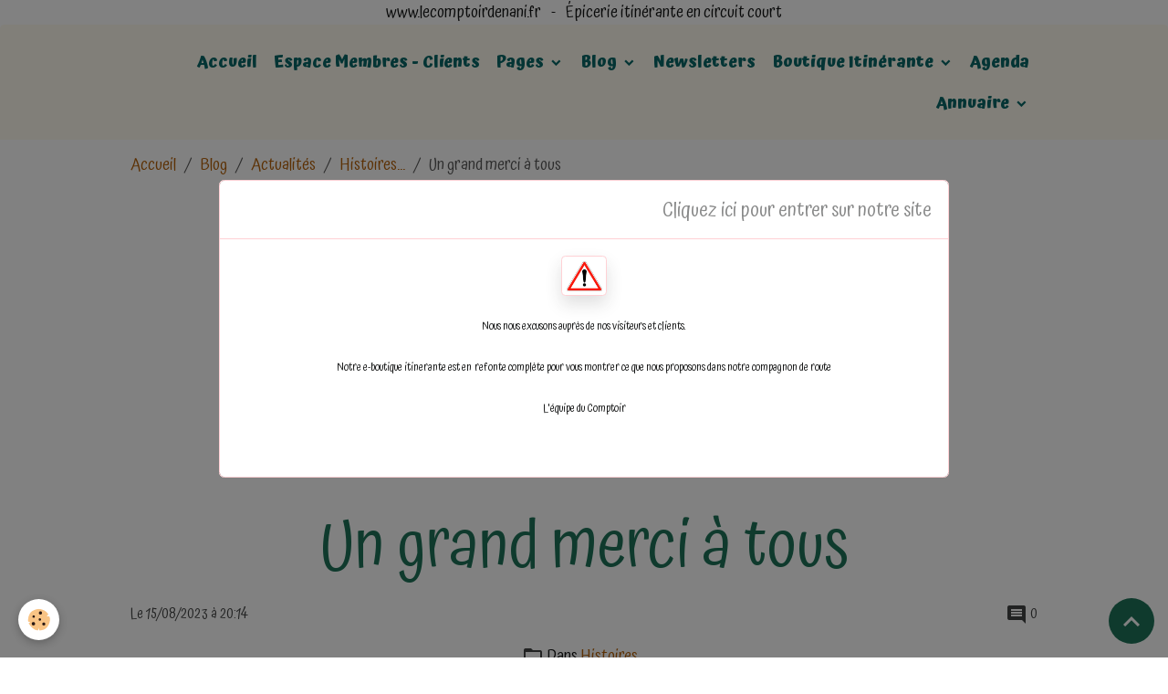

--- FILE ---
content_type: text/html; charset=UTF-8
request_url: https://www.lecomptoirdenani.fr/blog/actualites/un-grand-merci-a-tous.html
body_size: 118401
content:

<!DOCTYPE html>
<html lang="fr">
    <head>
        <title>Merci pour vos encouragements et notre engagement</title>
        <meta name="theme-color" content="rgb(255, 251, 238)">
        <meta name="msapplication-navbutton-color" content="rgb(255, 251, 238)">
        <!-- METATAGS -->
        <!-- rebirth / basic -->
<!--[if IE]>
<meta http-equiv="X-UA-Compatible" content="IE=edge">
<![endif]-->
<meta charset="utf-8">
<meta name="viewport" content="width=device-width, initial-scale=1, shrink-to-fit=no">
    <link href="//www.lecomptoirdenani.fr/themes/designlines/blogpost/histoires/un-grand-merci-a-tous.css?v=1692123829" rel="stylesheet">
    <meta property="og:title" content="Merci pour vos encouragements et notre engagement">
    <meta property="og:url" content="https://www.lecomptoirdenani.fr/blog/actualites/histoires/un-grand-merci-a-tous.html">
    <meta property="og:type" content="website">
    <meta name="description" content="Un très grand MERCI à tous  de la part du Le Comptoir de Nani
pour nous avoir accueilli aux portesde vos maisons">
    <meta property="og:description" content="Un très grand MERCI à tous  de la part du Le Comptoir de Nani
pour nous avoir accueilli aux portesde vos maisons">
    <link rel="image_src" href="https://www.lecomptoirdenani.fr/medias/images/merci-jpg.jpg">
    <meta property="og:image" content="https://www.lecomptoirdenani.fr/medias/images/merci-jpg.jpg">
    <link rel="canonical" href="https://www.lecomptoirdenani.fr/blog/actualites/un-grand-merci-a-tous.html">
<meta name="generator" content="e-monsite (e-monsite.com)">

    <link rel="icon" href="https://www.lecomptoirdenani.fr/medias/site/favicon/projet4.png">
    <link rel="apple-touch-icon" sizes="114x114" href="https://www.lecomptoirdenani.fr/medias/site/mobilefavicon/projet4.png?fx=c_114_114">
    <link rel="apple-touch-icon" sizes="72x72" href="https://www.lecomptoirdenani.fr/medias/site/mobilefavicon/projet4.png?fx=c_72_72">
    <link rel="apple-touch-icon" href="https://www.lecomptoirdenani.fr/medias/site/mobilefavicon/projet4.png?fx=c_57_57">
    <link rel="apple-touch-icon-precomposed" href="https://www.lecomptoirdenani.fr/medias/site/mobilefavicon/projet4.png?fx=c_57_57">

<link href="https://fonts.googleapis.com/css?family=Special%20Elite:300,400,700%7CAtma:300,400,700%7CAmiko:300,400,700&amp;display=swap" rel="stylesheet">

    
    <link rel="preconnect" href="https://fonts.googleapis.com">
    <link rel="preconnect" href="https://fonts.gstatic.com" crossorigin="anonymous">
    <link href="https://fonts.googleapis.com/css?family=Amiko:300,300italic,400,400italic,700,700italic&display=swap" rel="stylesheet">

    <link href="//www.lecomptoirdenani.fr/themes/combined.css?v=6_1642769533_182" rel="stylesheet">


<link rel="preload" href="//www.lecomptoirdenani.fr/medias/static/themes/bootstrap_v4/js/jquery-3.6.3.min.js?v=26012023" as="script">
<script src="//www.lecomptoirdenani.fr/medias/static/themes/bootstrap_v4/js/jquery-3.6.3.min.js?v=26012023"></script>
<link rel="preload" href="//www.lecomptoirdenani.fr/medias/static/themes/bootstrap_v4/js/popper.min.js?v=31012023" as="script">
<script src="//www.lecomptoirdenani.fr/medias/static/themes/bootstrap_v4/js/popper.min.js?v=31012023"></script>
<link rel="preload" href="//www.lecomptoirdenani.fr/medias/static/themes/bootstrap_v4/js/bootstrap.min.js?v=31012023" as="script">
<script src="//www.lecomptoirdenani.fr/medias/static/themes/bootstrap_v4/js/bootstrap.min.js?v=31012023"></script>
    <script src="//www.lecomptoirdenani.fr/themes/combined.js?v=6_1642769533_182&lang=fr"></script>
<script type="application/ld+json">
    {
        "@context" : "https://schema.org/",
        "@type" : "WebSite",
        "name" : "Le Comptoir de Nani",
        "url" : "https://www.lecomptoirdenani.fr/"
    }
</script>

<!-- Google tag (gtag.js) -->
<script async src="https://www.googletagmanager.com/gtag/js?id=G-Z9146TZFXC"></script>
<script>
  window.dataLayer = window.dataLayer || [];
  function gtag(){dataLayer.push(arguments);}
  gtag('js', new Date());

  gtag('config', 'G-Z9146TZFXC');
</script>

<meta name="p:domain_verify" content="00cc6e24842e1e0cf0d35c50663d3081"/></script>
<script async src="https://pagead2.googlesyndication.com/pagead/js/adsbygoogle.js?client=ca-pub-3408143884542348"
     crossorigin="anonymous"></script>



        <!-- //METATAGS -->
            <script src="//www.lecomptoirdenani.fr/medias/static/js/rgpd-cookies/jquery.rgpd-cookies.js?v=727"></script>
    <script>
                                    $(document).ready(function() {
            $.RGPDCookies({
                theme: 'bootstrap_v4',
                site: 'www.lecomptoirdenani.fr',
                privacy_policy_link: '/about/privacypolicy/',
                cookies: [{"id":null,"favicon_url":"https:\/\/ssl.gstatic.com\/analytics\/20210414-01\/app\/static\/analytics_standard_icon.png","enabled":true,"model":"google_analytics","title":"Google Analytics","short_description":"Permet d'analyser les statistiques de consultation de notre site","long_description":"Indispensable pour piloter notre site internet, il permet de mesurer des indicateurs comme l\u2019affluence, les produits les plus consult\u00e9s, ou encore la r\u00e9partition g\u00e9ographique des visiteurs.","privacy_policy_url":"https:\/\/support.google.com\/analytics\/answer\/6004245?hl=fr","slug":"google-analytics"},{"id":null,"favicon_url":"","enabled":true,"model":"addthis","title":"AddThis","short_description":"Partage social","long_description":"Nous utilisons cet outil afin de vous proposer des liens de partage vers des plateformes tiers comme Twitter, Facebook, etc.","privacy_policy_url":"https:\/\/www.oracle.com\/legal\/privacy\/addthis-privacy-policy.html","slug":"addthis"}],
                modal_title: 'Gestion\u0020des\u0020cookies',
                modal_description: 'd\u00E9pose\u0020des\u0020cookies\u0020pour\u0020am\u00E9liorer\u0020votre\u0020exp\u00E9rience\u0020de\u0020navigation,\nmesurer\u0020l\u0027audience\u0020du\u0020site\u0020internet,\u0020afficher\u0020des\u0020publicit\u00E9s\u0020personnalis\u00E9es,\nr\u00E9aliser\u0020des\u0020campagnes\u0020cibl\u00E9es\u0020et\u0020personnaliser\u0020l\u0027interface\u0020du\u0020site.',
                privacy_policy_label: 'Consulter\u0020la\u0020politique\u0020de\u0020confidentialit\u00E9',
                check_all_label: 'Tout\u0020cocher',
                refuse_button: 'Refuser',
                settings_button: 'Param\u00E9trer',
                accept_button: 'Accepter',
                callback: function() {
                    // website google analytics case (with gtag), consent "on the fly"
                    if ('gtag' in window && typeof window.gtag === 'function') {
                        if (window.jsCookie.get('rgpd-cookie-google-analytics') === undefined
                            || window.jsCookie.get('rgpd-cookie-google-analytics') === '0') {
                            gtag('consent', 'update', {
                                'ad_storage': 'denied',
                                'analytics_storage': 'denied'
                            });
                        } else {
                            gtag('consent', 'update', {
                                'ad_storage': 'granted',
                                'analytics_storage': 'granted'
                            });
                        }
                    }
                }
            });
        });
    </script>
        <script async src="https://www.googletagmanager.com/gtag/js?id=G-4VN4372P6E"></script>
<script>
    window.dataLayer = window.dataLayer || [];
    function gtag(){dataLayer.push(arguments);}
    
    gtag('consent', 'default', {
        'ad_storage': 'denied',
        'analytics_storage': 'denied'
    });
    
    gtag('js', new Date());
    gtag('config', 'G-4VN4372P6E');
</script>

        
    <!-- Global site tag (gtag.js) -->
        <script async src="https://www.googletagmanager.com/gtag/js?id=G-Z9146TZFXC"></script>
        <script>
        window.dataLayer = window.dataLayer || [];
        function gtag(){dataLayer.push(arguments);}

gtag('consent', 'default', {
            'ad_storage': 'denied',
            'analytics_storage': 'denied'
        });
        gtag('set', 'allow_ad_personalization_signals', false);
                gtag('js', new Date());
        gtag('config', 'G-Z9146TZFXC');
    </script>
                <script src="//www.lecomptoirdenani.fr/medias/static/themes/ems_framework/js/masonry.pkgd.min.js"></script>
        <script src="//www.lecomptoirdenani.fr/medias/static/themes/ems_framework/js/imagesloaded.pkgd.min.js"></script>
                            </head>
    <body id="blog_run_actualites_un-grand-merci-a-tous" data-template="default">
        

                <!-- CUSTOMIZE AREA -->
        <div id="top-site" class="sticky-top">
            <p style="text-align: center;">www.lecomptoirdenani.fr&nbsp; &nbsp;-&nbsp; &nbsp;&Eacute;picerie itin&eacute;rante en circuit court</p>

        </div>
                <!-- BRAND TOP -->
        
        <!-- NAVBAR -->
                                                                                                                                                                <nav class="navbar navbar-expand-lg position-sticky radius-top" id="navbar" data-animation="sliding" data-shrink="150">
                        <div class="container">
                                                                    <a aria-label="brand" class="navbar-brand d-inline-flex align-items-center" href="https://www.lecomptoirdenani.fr/">
                                                                        <span class="brand-titles d-lg-flex flex-column align-items-start">
                            <span class="brand-title d-none">Le Comptoir de Nani</span>
                                                        <span class="brand-subtitle d-none">Selectionneur de Saveurs Locales</span>
                                                    </span>
                                            </a>
                                                    <button id="buttonBurgerMenu" title="BurgerMenu" class="navbar-toggler collapsed" type="button" data-toggle="collapse" data-target="#menu">
                    <span></span>
                    <span></span>
                    <span></span>
                    <span></span>
                </button>
                <div class="collapse navbar-collapse flex-lg-grow-0 ml-lg-auto" id="menu">
                                                                                                                <ul class="navbar-nav navbar-menu nav-all nav-all-right">
                                                                                                                                                                                            <li class="nav-item" data-index="1">
                            <a class="nav-link" href="https://www.lecomptoirdenani.fr/">
                                                                Accueil
                            </a>
                                                                                </li>
                                                                                                                                                                                            <li class="nav-item" data-index="2">
                            <a class="nav-link" href="https://www.lecomptoirdenani.fr/pages/espace-membres-clients.html">
                                                                Espace Membres - Clients
                            </a>
                                                                                </li>
                                                                                                                                                                                                                                                                            <li class="nav-item dropdown" data-index="3">
                            <a class="nav-link dropdown-toggle" href="https://www.lecomptoirdenani.fr/pages/">
                                                                Pages
                            </a>
                                                                                        <div class="collapse dropdown-menu">
                                    <ul class="list-unstyled">
                                                                                                                                                                                                                                                                    <li>
                                                <a class="dropdown-item" href="https://www.lecomptoirdenani.fr/pages/nos-tournees-produits-locaux-producteurs-terrroir-produits-frais-commerce-itinerant-marchand-ambulant.html">
                                                    Nos Tournées
                                                </a>
                                                                                                                                            </li>
                                                                                                                                                                                                                                                                    <li>
                                                <a class="dropdown-item" href="https://www.lecomptoirdenani.fr/pages/notre-newsletter.html">
                                                    Actualités & Newsletters
                                                </a>
                                                                                                                                            </li>
                                                                                                                                                                                                                                                                    <li>
                                                <a class="dropdown-item" href="https://www.lecomptoirdenani.fr/pages/nos-partenaires.html">
                                                    Nos Partenaires
                                                </a>
                                                                                                                                            </li>
                                                                                                                                                                                                                                                                    <li>
                                                <a class="dropdown-item" href="https://www.lecomptoirdenani.fr/pages/espace-membres-clients.html">
                                                    Espace Membres - Clients
                                                </a>
                                                                                                                                            </li>
                                                                                                                                                                                                                                                                    <li>
                                                <a class="dropdown-item" href="https://www.lecomptoirdenani.fr/pages/nos-coordonnees.html">
                                                    Nos Coordonnées
                                                </a>
                                                                                                                                            </li>
                                                                                <li class="dropdown-menu-root">
                                            <a class="dropdown-item" href="https://www.lecomptoirdenani.fr/pages/">Pages</a>
                                        </li>
                                    </ul>
                                </div>
                                                    </li>
                                                                                                                                                                                                                                                                            <li class="nav-item dropdown" data-index="4">
                            <a class="nav-link dropdown-toggle" href="https://www.lecomptoirdenani.fr/blog/">
                                                                Blog
                            </a>
                                                                                        <div class="collapse dropdown-menu">
                                    <ul class="list-unstyled">
                                                                                                                                                                                                                                                                                                                                                                                                                <li class="dropdown">
                                                <a class="dropdown-item dropdown-toggle" href="https://www.lecomptoirdenani.fr/blog/actualites/">
                                                    Actualités
                                                </a>
                                                                                                                                                    <div class="collapse dropdown-menu dropdown-submenu">
                                                        <ul class="list-unstyled">
                                                                                                                            <li>
                                                                    <a class="dropdown-item" href="https://www.lecomptoirdenani.fr/blog/actualites/news-letters/" onclick="window.open(this.href);return false;">News Letters</a>
                                                                </li>
                                                                                                                            <li>
                                                                    <a class="dropdown-item" href="https://www.lecomptoirdenani.fr/blog/actualites/calendrier/" onclick="window.open(this.href);return false;">Calendrier</a>
                                                                </li>
                                                                                                                            <li>
                                                                    <a class="dropdown-item" href="https://www.lecomptoirdenani.fr/blog/actualites/histoires/" onclick="window.open(this.href);return false;">Histoires...</a>
                                                                </li>
                                                                                                                        <li class="dropdown-menu-root">
                                                                <a class="dropdown-item" href="https://www.lecomptoirdenani.fr/blog/actualites/">Actualités</a>
                                                            </li>
                                                        </ul>
                                                    </div>
                                                                                            </li>
                                                                                                                                                                                                                                                                                                                                                                                                                <li class="dropdown">
                                                <a class="dropdown-item dropdown-toggle" href="https://www.lecomptoirdenani.fr/blog/astuces-conseils/">
                                                    Astuces & Conseils
                                                </a>
                                                                                                                                                    <div class="collapse dropdown-menu dropdown-submenu">
                                                        <ul class="list-unstyled">
                                                                                                                            <li>
                                                                    <a class="dropdown-item" href="https://www.lecomptoirdenani.fr/blog/astuces-conseils/zero-dechet/" onclick="window.open(this.href);return false;">Zéro Déchet</a>
                                                                </li>
                                                                                                                        <li class="dropdown-menu-root">
                                                                <a class="dropdown-item" href="https://www.lecomptoirdenani.fr/blog/astuces-conseils/">Astuces & Conseils</a>
                                                            </li>
                                                        </ul>
                                                    </div>
                                                                                            </li>
                                                                                                                                                                                                                                                                                                                                                                                                                <li class="dropdown">
                                                <a class="dropdown-item dropdown-toggle" href="https://www.lecomptoirdenani.fr/blog/producteurs-fournisseurs-produitlocaux-terroir-agriculturebiologique/">
                                                    Producteurs & Fournisseurs
                                                </a>
                                                                                                                                                    <div class="collapse dropdown-menu dropdown-submenu">
                                                        <ul class="list-unstyled">
                                                                                                                            <li>
                                                                    <a class="dropdown-item" href="https://www.lecomptoirdenani.fr/blog/producteurs-fournisseurs-produitlocaux-terroir-agriculturebiologique/boissons/" onclick="window.open(this.href);return false;">BOISSONS</a>
                                                                </li>
                                                                                                                            <li>
                                                                    <a class="dropdown-item" href="https://www.lecomptoirdenani.fr/blog/producteurs-fournisseurs-produitlocaux-terroir-agriculturebiologique/parfumerie-hygiene-droguerie/" onclick="window.open(this.href);return false;">PARFUMERIE - HYGIÈNE - ENTRETIEN</a>
                                                                </li>
                                                                                                                            <li>
                                                                    <a class="dropdown-item" href="https://www.lecomptoirdenani.fr/blog/producteurs-fournisseurs-produitlocaux-terroir-agriculturebiologique/produits-frais/" onclick="window.open(this.href);return false;">PRODUITS FRAIS</a>
                                                                </li>
                                                                                                                            <li>
                                                                    <a class="dropdown-item" href="https://www.lecomptoirdenani.fr/blog/producteurs-fournisseurs-produitlocaux-terroir-agriculturebiologique/produits-secs/" onclick="window.open(this.href);return false;">PRODUITS SECS</a>
                                                                </li>
                                                                                                                            <li>
                                                                    <a class="dropdown-item" href="https://www.lecomptoirdenani.fr/blog/producteurs-fournisseurs-produitlocaux-terroir-agriculturebiologique/autres-produits/" onclick="window.open(this.href);return false;">AUTRES PRODUITS</a>
                                                                </li>
                                                                                                                            <li>
                                                                    <a class="dropdown-item" href="https://www.lecomptoirdenani.fr/blog/producteurs-fournisseurs-produitlocaux-terroir-agriculturebiologique/librairie-itinerante-en-pret/" onclick="window.open(this.href);return false;">LIBRAIRIE TINERANTE</a>
                                                                </li>
                                                                                                                        <li class="dropdown-menu-root">
                                                                <a class="dropdown-item" href="https://www.lecomptoirdenani.fr/blog/producteurs-fournisseurs-produitlocaux-terroir-agriculturebiologique/">Producteurs & Fournisseurs</a>
                                                            </li>
                                                        </ul>
                                                    </div>
                                                                                            </li>
                                                                                                                                                                                                                                                                                                                                                                                                                <li class="dropdown">
                                                <a class="dropdown-item dropdown-toggle" href="https://www.lecomptoirdenani.fr/blog/recettes/">
                                                    Recettes
                                                </a>
                                                                                                                                                    <div class="collapse dropdown-menu dropdown-submenu">
                                                        <ul class="list-unstyled">
                                                                                                                            <li>
                                                                    <a class="dropdown-item" href="https://www.lecomptoirdenani.fr/blog/recettes/recettes-insoupconnable/" onclick="window.open(this.href);return false;">Recettes Insoupçonnables</a>
                                                                </li>
                                                                                                                            <li>
                                                                    <a class="dropdown-item" href="https://www.lecomptoirdenani.fr/blog/recettes/amuses-bouches/" onclick="window.open(this.href);return false;">Amuses-Bouches</a>
                                                                </li>
                                                                                                                            <li>
                                                                    <a class="dropdown-item" href="https://www.lecomptoirdenani.fr/blog/recettes/envie-de-vitamines-a-boire/" onclick="window.open(this.href);return false;">Cocktails  Vitaminés ou Avec Alcool</a>
                                                                </li>
                                                                                                                            <li>
                                                                    <a class="dropdown-item" href="https://www.lecomptoirdenani.fr/blog/recettes/entrees-froides-ou-chaudes/" onclick="window.open(this.href);return false;">Entrées Froides ou Chaudes</a>
                                                                </li>
                                                                                                                            <li>
                                                                    <a class="dropdown-item" href="https://www.lecomptoirdenani.fr/blog/recettes/legumes-prepares/" onclick="window.open(this.href);return false;">Légumes préparés</a>
                                                                </li>
                                                                                                                            <li>
                                                                    <a class="dropdown-item" href="https://www.lecomptoirdenani.fr/blog/recettes/plats-uniques/" onclick="window.open(this.href);return false;">Plats Uniques</a>
                                                                </li>
                                                                                                                            <li>
                                                                    <a class="dropdown-item" href="https://www.lecomptoirdenani.fr/blog/recettes/plats-a-base-de-viandes-boeuf-porc-veaux-volailles/" onclick="window.open(this.href);return false;">Plats à Base Viande ou Poissons</a>
                                                                </li>
                                                                                                                            <li>
                                                                    <a class="dropdown-item" href="https://www.lecomptoirdenani.fr/blog/recettes/desserts/" onclick="window.open(this.href);return false;">Desserts</a>
                                                                </li>
                                                                                                                            <li>
                                                                    <a class="dropdown-item" href="https://www.lecomptoirdenani.fr/blog/recettes/suggestions-pour-noel/" onclick="window.open(this.href);return false;">Suggestions Pour Noël</a>
                                                                </li>
                                                                                                                        <li class="dropdown-menu-root">
                                                                <a class="dropdown-item" href="https://www.lecomptoirdenani.fr/blog/recettes/">Recettes</a>
                                                            </li>
                                                        </ul>
                                                    </div>
                                                                                            </li>
                                                                                <li class="dropdown-menu-root">
                                            <a class="dropdown-item" href="https://www.lecomptoirdenani.fr/blog/">Blog</a>
                                        </li>
                                    </ul>
                                </div>
                                                    </li>
                                                                                                                                                                                            <li class="nav-item" data-index="5">
                            <a class="nav-link" href="https://www.lecomptoirdenani.fr/pages/notre-newsletter.html" onclick="window.open(this.href);return false;">
                                                                Newsletters
                            </a>
                                                                                </li>
                                                                                                                                                                                                                                                                            <li class="nav-item dropdown" data-index="6">
                            <a class="nav-link dropdown-toggle" href="https://www.lecomptoirdenani.fr/boutique-itinerante-/">
                                                                Boutique Itinérante
                            </a>
                                                                                        <div class="collapse dropdown-menu">
                                    <ul class="list-unstyled">
                                                                                                                                                                                                                                                                                                                                                                                                                <li class="dropdown">
                                                <a class="dropdown-item dropdown-toggle" href="https://www.lecomptoirdenani.fr/boutique-itinerante-/envie-de-se-desalterer/">
                                                    Une Envie de se Désaltérer
                                                </a>
                                                                                                                                                    <div class="collapse dropdown-menu dropdown-submenu">
                                                        <ul class="list-unstyled">
                                                                                                                            <li>
                                                                    <a class="dropdown-item" href="https://www.lecomptoirdenani.fr/boutique-itinerante-/envie-de-se-desalterer/boissons-sans-alcool/" onclick="window.open(this.href);return false;">Boissons sans Alcool</a>
                                                                </li>
                                                                                                                            <li>
                                                                    <a class="dropdown-item" href="https://www.lecomptoirdenani.fr/boutique-itinerante-/envie-de-se-desalterer/boissons-avec-alcool/" onclick="window.open(this.href);return false;">Boissons avec Alcool</a>
                                                                </li>
                                                                                                                            <li>
                                                                    <a class="dropdown-item" href="https://www.lecomptoirdenani.fr/boutique-itinerante-/accessoires/decapsuleur-.html" onclick="window.open(this.href);return false;">Décapsuleur</a>
                                                                </li>
                                                                                                                        <li class="dropdown-menu-root">
                                                                <a class="dropdown-item" href="https://www.lecomptoirdenani.fr/boutique-itinerante-/envie-de-se-desalterer/">Une Envie de se Désaltérer</a>
                                                            </li>
                                                        </ul>
                                                    </div>
                                                                                            </li>
                                                                                                                                                                                                                                                                                                                                                                                                                <li class="dropdown">
                                                <a class="dropdown-item dropdown-toggle" href="https://www.lecomptoirdenani.fr/boutique-itinerante-/rayon-frais-du-comptoir-de-nani/">
                                                    Le Rayon Frais du Comptoir
                                                </a>
                                                                                                                                                    <div class="collapse dropdown-menu dropdown-submenu">
                                                        <ul class="list-unstyled">
                                                                                                                            <li>
                                                                    <a class="dropdown-item" href="https://www.lecomptoirdenani.fr/boutique-itinerante-/rayon-frais-du-comptoir-de-nani/boulangerie-patisseries/" onclick="window.open(this.href);return false;">Boulangerie - Pâtisseries</a>
                                                                </li>
                                                                                                                            <li>
                                                                    <a class="dropdown-item" href="https://www.lecomptoirdenani.fr/boutique-itinerante-/rayon-frais-du-comptoir-de-nani/charcuterie/" onclick="window.open(this.href);return false;">Charcuterie</a>
                                                                </li>
                                                                                                                            <li>
                                                                    <a class="dropdown-item" href="https://www.lecomptoirdenani.fr/boutique-itinerante-/rayon-frais-du-comptoir-de-nani/entrees-froides-ou-chaudes/" onclick="window.open(this.href);return false;">Entrées Froides ou Chaudes</a>
                                                                </li>
                                                                                                                            <li>
                                                                    <a class="dropdown-item" href="https://www.lecomptoirdenani.fr/boutique-itinerante-/rayon-frais-du-comptoir-de-nani/plats-uniques/" onclick="window.open(this.href);return false;">Plats Uniques</a>
                                                                </li>
                                                                                                                            <li>
                                                                    <a class="dropdown-item" href="https://www.lecomptoirdenani.fr/boutique-itinerante-/rayon-frais-du-comptoir-de-nani/viandes-volailles/" onclick="window.open(this.href);return false;">Viandes & Volailles</a>
                                                                </li>
                                                                                                                            <li>
                                                                    <a class="dropdown-item" href="https://www.lecomptoirdenani.fr/boutique-itinerante-/rayon-frais-du-comptoir-de-nani/legumes/" onclick="window.open(this.href);return false;">Légumes</a>
                                                                </li>
                                                                                                                            <li>
                                                                    <a class="dropdown-item" href="https://www.lecomptoirdenani.fr/boutique-itinerante-/rayon-frais-du-comptoir-de-nani/fromagerie/" onclick="window.open(this.href);return false;">Fromagerie</a>
                                                                </li>
                                                                                                                            <li>
                                                                    <a class="dropdown-item" href="https://www.lecomptoirdenani.fr/boutique-itinerante-/rayon-frais-du-comptoir-de-nani/laitages/" onclick="window.open(this.href);return false;">Laitages</a>
                                                                </li>
                                                                                                                            <li>
                                                                    <a class="dropdown-item" href="https://www.lecomptoirdenani.fr/boutique-itinerante-/rayon-frais-du-comptoir-de-nani/fruits/" onclick="window.open(this.href);return false;">Fruits</a>
                                                                </li>
                                                                                                                            <li>
                                                                    <a class="dropdown-item" href="https://www.lecomptoirdenani.fr/boutique-itinerante-/rayon-frais-du-comptoir-de-nani/viandes-volailles/special-fetes-de-noel-rotis-farces-festifs.html" onclick="window.open(this.href);return false;">Spécial Fêtes de Noël</a>
                                                                </li>
                                                                                                                        <li class="dropdown-menu-root">
                                                                <a class="dropdown-item" href="https://www.lecomptoirdenani.fr/boutique-itinerante-/rayon-frais-du-comptoir-de-nani/">Le Rayon Frais du Comptoir</a>
                                                            </li>
                                                        </ul>
                                                    </div>
                                                                                            </li>
                                                                                                                                                                                                                                                                                                                                                                                                                <li class="dropdown">
                                                <a class="dropdown-item dropdown-toggle" href="https://www.lecomptoirdenani.fr/boutique-itinerante-/notre-collection-de-bocaux-legumes-plats-terrines-tartinades-soupes-purees-pates/">
                                                    Notre Collection de Bocaux
                                                </a>
                                                                                                                                                    <div class="collapse dropdown-menu dropdown-submenu">
                                                        <ul class="list-unstyled">
                                                                                                                            <li>
                                                                    <a class="dropdown-item" href="https://www.lecomptoirdenani.fr/boutique-itinerante-/notre-collection-de-bocaux-legumes-plats-terrines-tartinades-soupes-purees-pates/legumes/" onclick="window.open(this.href);return false;">Légumes préparés</a>
                                                                </li>
                                                                                                                            <li>
                                                                    <a class="dropdown-item" href="https://www.lecomptoirdenani.fr/boutique-itinerante-/notre-collection-de-bocaux-legumes-plats-terrines-tartinades-soupes-purees-pates/plats-prepares-elabores-fabrication-artisanales-viandes-bovins-viandes-ovins-origine-france/" onclick="window.open(this.href);return false;">Salades et Plats préparés</a>
                                                                </li>
                                                                                                                            <li>
                                                                    <a class="dropdown-item" href="https://www.lecomptoirdenani.fr/boutique-itinerante-/notre-collection-de-bocaux-legumes-plats-terrines-tartinades-soupes-purees-pates/terrines-de-pates/" onclick="window.open(this.href);return false;">Terrines de Pâtés</a>
                                                                </li>
                                                                                                                            <li>
                                                                    <a class="dropdown-item" href="https://www.lecomptoirdenani.fr/boutique-itinerante-/notre-collection-de-bocaux-legumes-plats-terrines-tartinades-soupes-purees-pates/condiments-epices/" onclick="window.open(this.href);return false;">Condiments & Épices</a>
                                                                </li>
                                                                                                                        <li class="dropdown-menu-root">
                                                                <a class="dropdown-item" href="https://www.lecomptoirdenani.fr/boutique-itinerante-/notre-collection-de-bocaux-legumes-plats-terrines-tartinades-soupes-purees-pates/">Notre Collection de Bocaux</a>
                                                            </li>
                                                        </ul>
                                                    </div>
                                                                                            </li>
                                                                                                                                                                                                                                                                                                                                                                                                                <li class="dropdown">
                                                <a class="dropdown-item dropdown-toggle" href="https://www.lecomptoirdenani.fr/boutique-itinerante-/legumes-secs-pates-cereales/">
                                                    Vos Accompagnements Secs
                                                </a>
                                                                                                                                                    <div class="collapse dropdown-menu dropdown-submenu">
                                                        <ul class="list-unstyled">
                                                                                                                            <li>
                                                                    <a class="dropdown-item" href="https://www.lecomptoirdenani.fr/boutique-itinerante-/legumes-secs-pates-cereales/legumineuses/" onclick="window.open(this.href);return false;">Nos Légumineuses</a>
                                                                </li>
                                                                                                                            <li>
                                                                    <a class="dropdown-item" href="https://www.lecomptoirdenani.fr/boutique-itinerante-/legumes-secs-pates-cereales/nos-cereales-et-farines/" onclick="window.open(this.href);return false;">Nos céréales & Farines</a>
                                                                </li>
                                                                                                                            <li>
                                                                    <a class="dropdown-item" href="https://www.lecomptoirdenani.fr/boutique-itinerante-/accessoires/sachets-coton-zero-dechet.html" onclick="window.open(this.href);return false;">Sachets Coton - Zéro déchet x 2</a>
                                                                </li>
                                                                                                                            <li>
                                                                    <a class="dropdown-item" href="https://www.lecomptoirdenani.fr/boutique-itinerante-/legumes-secs-pates-cereales/legumineuses/pois-casses-bio.html" onclick="window.open(this.href);return false;">Pois Cassés BIO 400grs</a>
                                                                </li>
                                                                                                                        <li class="dropdown-menu-root">
                                                                <a class="dropdown-item" href="https://www.lecomptoirdenani.fr/boutique-itinerante-/legumes-secs-pates-cereales/">Vos Accompagnements Secs</a>
                                                            </li>
                                                        </ul>
                                                    </div>
                                                                                            </li>
                                                                                                                                                                                                                                                                                                                                                                                                                <li class="dropdown">
                                                <a class="dropdown-item dropdown-toggle" href="https://www.lecomptoirdenani.fr/boutique-itinerante-/rayon-douceurs-sucrees/">
                                                    Le Coin Des Gourmandises
                                                </a>
                                                                                                                                                    <div class="collapse dropdown-menu dropdown-submenu">
                                                        <ul class="list-unstyled">
                                                                                                                            <li>
                                                                    <a class="dropdown-item" href="https://www.lecomptoirdenani.fr/boutique-itinerante-/rayon-douceurs-sucrees/miels-derives-de-la-ruche/" onclick="window.open(this.href);return false;">Miels & Dérivés</a>
                                                                </li>
                                                                                                                            <li>
                                                                    <a class="dropdown-item" href="https://www.lecomptoirdenani.fr/boutique-itinerante-/rayon-douceurs-sucrees/confiserie/" onclick="window.open(this.href);return false;">Confiserie</a>
                                                                </li>
                                                                                                                            <li>
                                                                    <a class="dropdown-item" href="https://www.lecomptoirdenani.fr/boutique-itinerante-/rayon-douceurs-sucrees/confitures-pate-a-tartiner-gelees-compotes-coulis/" onclick="window.open(this.href);return false;">Confitures et Autres....Pâtes à Tartiner ....</a>
                                                                </li>
                                                                                                                            <li>
                                                                    <a class="dropdown-item" href="https://www.lecomptoirdenani.fr/boutique-itinerante-/rayon-douceurs-sucrees/patisserie-seche-biscuiterie/" onclick="window.open(this.href);return false;">Pâtisserie Sèche - Biscuiterie</a>
                                                                </li>
                                                                                                                        <li class="dropdown-menu-root">
                                                                <a class="dropdown-item" href="https://www.lecomptoirdenani.fr/boutique-itinerante-/rayon-douceurs-sucrees/">Le Coin Des Gourmandises</a>
                                                            </li>
                                                        </ul>
                                                    </div>
                                                                                            </li>
                                                                                                                                                                                                                                                                                                                                                                                                                <li class="dropdown">
                                                <a class="dropdown-item dropdown-toggle" href="https://www.lecomptoirdenani.fr/boutique-itinerante-/cafes-thes-infusions/">
                                                    Pour vos Boissons Chaudes
                                                </a>
                                                                                                                                                    <div class="collapse dropdown-menu dropdown-submenu">
                                                        <ul class="list-unstyled">
                                                                                                                            <li>
                                                                    <a class="dropdown-item" href="https://www.lecomptoirdenani.fr/boutique-itinerante-/cafes-thes-infusions/cafes/" onclick="window.open(this.href);return false;">Cafés</a>
                                                                </li>
                                                                                                                            <li>
                                                                    <a class="dropdown-item" href="https://www.lecomptoirdenani.fr/boutique-itinerante-/cafes-thes-infusions/thes/" onclick="window.open(this.href);return false;">Thés</a>
                                                                </li>
                                                                                                                            <li>
                                                                    <a class="dropdown-item" href="https://www.lecomptoirdenani.fr/boutique-itinerante-/cafes-thes-infusions/infusions/" onclick="window.open(this.href);return false;">Infusions / Rooibos</a>
                                                                </li>
                                                                                                                        <li class="dropdown-menu-root">
                                                                <a class="dropdown-item" href="https://www.lecomptoirdenani.fr/boutique-itinerante-/cafes-thes-infusions/">Pour vos Boissons Chaudes</a>
                                                            </li>
                                                        </ul>
                                                    </div>
                                                                                            </li>
                                                                                                                                                                                                                                                                                                                                                                                                                <li class="dropdown">
                                                <a class="dropdown-item dropdown-toggle" href="https://www.lecomptoirdenani.fr/boutique-itinerante-/bien-etre-cosmetiques/">
                                                    Pour Votre Bien-être et votre Beauté
                                                </a>
                                                                                                                                                    <div class="collapse dropdown-menu dropdown-submenu">
                                                        <ul class="list-unstyled">
                                                                                                                            <li>
                                                                    <a class="dropdown-item" href="https://www.lecomptoirdenani.fr/boutique-itinerante-/bien-etre-cosmetiques/savonnerie/" onclick="window.open(this.href);return false;">Savonnerie</a>
                                                                </li>
                                                                                                                            <li>
                                                                    <a class="dropdown-item" href="https://www.lecomptoirdenani.fr/boutique-itinerante-/bien-etre-cosmetiques/soin-du-corps/" onclick="window.open(this.href);return false;">Soin du Corps</a>
                                                                </li>
                                                                                                                            <li>
                                                                    <a class="dropdown-item" href="https://www.lecomptoirdenani.fr/boutique-itinerante-/bien-etre-cosmetiques/soin-du-visage/" onclick="window.open(this.href);return false;">Soin du Visage</a>
                                                                </li>
                                                                                                                            <li>
                                                                    <a class="dropdown-item" href="https://www.lecomptoirdenani.fr/boutique-itinerante-/nos-paniers-composes/panier-decouverte.html" onclick="window.open(this.href);return false;">Corbeilles Bien-Être</a>
                                                                </li>
                                                                                                                        <li class="dropdown-menu-root">
                                                                <a class="dropdown-item" href="https://www.lecomptoirdenani.fr/boutique-itinerante-/bien-etre-cosmetiques/">Pour Votre Bien-être et votre Beauté</a>
                                                            </li>
                                                        </ul>
                                                    </div>
                                                                                            </li>
                                                                                                                                                                                                                                                                                                                                                                                                                <li class="dropdown">
                                                <a class="dropdown-item dropdown-toggle" href="https://www.lecomptoirdenani.fr/boutique-itinerante-/nos-menus/">
                                                    Nos Menus
                                                </a>
                                                                                                                                                    <div class="collapse dropdown-menu dropdown-submenu">
                                                        <ul class="list-unstyled">
                                                                                                                            <li>
                                                                    <a class="dropdown-item" href="https://www.lecomptoirdenani.fr/boutique-itinerante-/nos-menus/menu-noel-et-autres-suggestion.html" onclick="window.open(this.href);return false;">Menus de Noël 2024</a>
                                                                </li>
                                                                                                                            <li>
                                                                    <a class="dropdown-item" href="https://www.lecomptoirdenani.fr/boutique-itinerante-/nos-menus/paques-pate-souris-agneau-asperges-gratin-dauphinois-girolles.html" onclick="window.open(this.href);return false;">Menu pour Pâques 2025</a>
                                                                </li>
                                                                                                                            <li>
                                                                    <a class="dropdown-item" href="https://www.lecomptoirdenani.fr/boutique-itinerante-/nos-menus/menu-saint-valentin-2024.html" onclick="window.open(this.href);return false;">Menu Saint Valentin 2025</a>
                                                                </li>
                                                                                                                            <li>
                                                                    <a class="dropdown-item" href="https://www.lecomptoirdenani.fr/boutique-itinerante-/nos-menus/menu-pour-paques-2024.html" onclick="window.open(this.href);return false;">Menu pour Pâques 2024</a>
                                                                </li>
                                                                                                                        <li class="dropdown-menu-root">
                                                                <a class="dropdown-item" href="https://www.lecomptoirdenani.fr/boutique-itinerante-/nos-menus/">Nos Menus</a>
                                                            </li>
                                                        </ul>
                                                    </div>
                                                                                            </li>
                                                                                                                                                                                                                                                                                                                                                                                                                <li class="dropdown">
                                                <a class="dropdown-item dropdown-toggle" href="https://www.lecomptoirdenani.fr/boutique-itinerante-/nos-paniers-composes/">
                                                    Nos Paniers Composés
                                                </a>
                                                                                                                                                    <div class="collapse dropdown-menu dropdown-submenu">
                                                        <ul class="list-unstyled">
                                                                                                                            <li>
                                                                    <a class="dropdown-item" href="https://www.lecomptoirdenani.fr/boutique-itinerante-/nos-paniers-composes/panier-decouverte.html" onclick="window.open(this.href);return false;">Corbeilles Bien-Être</a>
                                                                </li>
                                                                                                                            <li>
                                                                    <a class="dropdown-item" href="https://www.lecomptoirdenani.fr/boutique-itinerante-/nos-paniers-composes/panier-gourmet.html" onclick="window.open(this.href);return false;">Corbeilles Découverte du Terroir</a>
                                                                </li>
                                                                                                                        <li class="dropdown-menu-root">
                                                                <a class="dropdown-item" href="https://www.lecomptoirdenani.fr/boutique-itinerante-/nos-paniers-composes/">Nos Paniers Composés</a>
                                                            </li>
                                                        </ul>
                                                    </div>
                                                                                            </li>
                                                                                                                                                                                                                                                                                                                                                                                                                <li class="dropdown">
                                                <a class="dropdown-item dropdown-toggle" href="https://www.lecomptoirdenani.fr/boutique-itinerante-/accessoires/">
                                                    Accessoires
                                                </a>
                                                                                                                                                    <div class="collapse dropdown-menu dropdown-submenu">
                                                        <ul class="list-unstyled">
                                                                                                                            <li>
                                                                    <a class="dropdown-item" href="https://www.lecomptoirdenani.fr/boutique-itinerante-/accessoires/decapsuleur-.html" onclick="window.open(this.href);return false;">Décapsuleur</a>
                                                                </li>
                                                                                                                            <li>
                                                                    <a class="dropdown-item" href="https://www.lecomptoirdenani.fr/boutique-itinerante-/accessoires/sablier-minuteur-.html" onclick="window.open(this.href);return false;">Sablier</a>
                                                                </li>
                                                                                                                            <li>
                                                                    <a class="dropdown-item" href="https://www.lecomptoirdenani.fr/boutique-itinerante-/accessoires/baton-a-miel.html" onclick="window.open(this.href);return false;">Bâton à Miel</a>
                                                                </li>
                                                                                                                            <li>
                                                                    <a class="dropdown-item" href="https://www.lecomptoirdenani.fr/boutique-itinerante-/accessoires/boule-a-the-65mn.html" onclick="window.open(this.href);return false;">Boule à Thé 65mn</a>
                                                                </li>
                                                                                                                            <li>
                                                                    <a class="dropdown-item" href="https://www.lecomptoirdenani.fr/boutique-itinerante-/accessoires/filtres-en-bambou-x3.html" onclick="window.open(this.href);return false;">Filtres en Bambou X3</a>
                                                                </li>
                                                                                                                            <li>
                                                                    <a class="dropdown-item" href="https://www.lecomptoirdenani.fr/boutique-itinerante-/accessoires/sachets-coton-zero-dechet.html" onclick="window.open(this.href);return false;">Sachets Coton - Zéro déchet x 2</a>
                                                                </li>
                                                                                                                            <li>
                                                                    <a class="dropdown-item" href="https://www.lecomptoirdenani.fr/boutique-itinerante-/accessoires/boule-a-the-.html" onclick="window.open(this.href);return false;">Boule à Thé 55mn</a>
                                                                </li>
                                                                                                                            <li>
                                                                    <a class="dropdown-item" href="https://www.lecomptoirdenani.fr/boutique-itinerante-/accessoires/cuillere-a-the.html" onclick="window.open(this.href);return false;">Cuillère à thé</a>
                                                                </li>
                                                                                                                        <li class="dropdown-menu-root">
                                                                <a class="dropdown-item" href="https://www.lecomptoirdenani.fr/boutique-itinerante-/accessoires/">Accessoires</a>
                                                            </li>
                                                        </ul>
                                                    </div>
                                                                                            </li>
                                                                                <li class="dropdown-menu-root">
                                            <a class="dropdown-item" href="https://www.lecomptoirdenani.fr/boutique-itinerante-/">Boutique Itinérante</a>
                                        </li>
                                    </ul>
                                </div>
                                                    </li>
                                                                                                                                                                                            <li class="nav-item" data-index="7">
                            <a class="nav-link" href="https://www.lecomptoirdenani.fr/agenda/">
                                                                Agenda
                            </a>
                                                                                </li>
                                                                                                                                                                                                                                                                            <li class="nav-item dropdown" data-index="8">
                            <a class="nav-link dropdown-toggle" href="https://www.lecomptoirdenani.fr/annuaire-professionnels-artisans-entrepreneurs-locaux-liens-social-/">
                                                                Annuaire
                            </a>
                                                                                        <div class="collapse dropdown-menu">
                                    <ul class="list-unstyled">
                                                                                                                                                                                                                                                                    <li>
                                                <a class="dropdown-item" href="https://www.lecomptoirdenani.fr/annuaire-professionnels-artisans-entrepreneurs-locaux-liens-social-/artisanat/">
                                                    ARTISANAT
                                                </a>
                                                                                                                                            </li>
                                                                                                                                                                                                                                                                    <li>
                                                <a class="dropdown-item" href="https://www.lecomptoirdenani.fr/annuaire-professionnels-artisans-entrepreneurs-locaux-liens-social-/bien-etre-soins/">
                                                    BIEN ETRE - SOINS -
                                                </a>
                                                                                                                                            </li>
                                                                                                                                                                                                                                                                    <li>
                                                <a class="dropdown-item" href="https://www.lecomptoirdenani.fr/annuaire-professionnels-artisans-entrepreneurs-locaux-liens-social-/les-circuits-courts/">
                                                    CIRCUITS COURTS
                                                </a>
                                                                                                                                            </li>
                                                                                                                                                                                                                                                                    <li>
                                                <a class="dropdown-item" href="https://www.lecomptoirdenani.fr/annuaire-professionnels-artisans-entrepreneurs-locaux-liens-social-/collectivites/">
                                                    COLLECTIVITÉS
                                                </a>
                                                                                                                                            </li>
                                                                                                                                                                                                                                                                    <li>
                                                <a class="dropdown-item" href="https://www.lecomptoirdenani.fr/annuaire-professionnels-artisans-entrepreneurs-locaux-liens-social-/communes-visitees/">
                                                    COMMUNES VISITEES
                                                </a>
                                                                                                                                            </li>
                                                                                                                                                                                                                                                                    <li>
                                                <a class="dropdown-item" href="https://www.lecomptoirdenani.fr/annuaire-professionnels-artisans-entrepreneurs-locaux-liens-social-/entreprises-organises/">
                                                    ENTREPRISES & ORGANISMES
                                                </a>
                                                                                                                                            </li>
                                                                                                                                                                                                                                                                    <li>
                                                <a class="dropdown-item" href="https://www.lecomptoirdenani.fr/annuaire-professionnels-artisans-entrepreneurs-locaux-liens-social-/hebergements/">
                                                    HEBERGEMENTS/RESIDENCES
                                                </a>
                                                                                                                                            </li>
                                                                                                                                                                                                                                                                    <li>
                                                <a class="dropdown-item" href="https://www.lecomptoirdenani.fr/annuaire-professionnels-artisans-entrepreneurs-locaux-liens-social-/loisirs/">
                                                    LOISIRS DIVERS
                                                </a>
                                                                                                                                            </li>
                                                                                                                                                                                                                                                                    <li>
                                                <a class="dropdown-item" href="https://www.lecomptoirdenani.fr/annuaire-professionnels-artisans-entrepreneurs-locaux-liens-social-/restauration/">
                                                    RESTAURATION
                                                </a>
                                                                                                                                            </li>
                                                                                <li class="dropdown-menu-root">
                                            <a class="dropdown-item" href="https://www.lecomptoirdenani.fr/annuaire-professionnels-artisans-entrepreneurs-locaux-liens-social-/">Annuaire</a>
                                        </li>
                                    </ul>
                                </div>
                                                    </li>
                                    </ul>
            
                                    
                    
                                        
                    
                                    </div>
                        </div>
                    </nav>

        <!-- HEADER -->
                <!-- //HEADER -->

        <!-- WRAPPER -->
                                        <div id="wrapper">

                            <main id="main">

                                                                    <div class="container">
                                                        <ol class="breadcrumb">
                                    <li class="breadcrumb-item"><a href="https://www.lecomptoirdenani.fr">Accueil</a></li>
                                                <li class="breadcrumb-item"><a href="https://www.lecomptoirdenani.fr/blog/">Blog</a></li>
                                                <li class="breadcrumb-item"><a href="https://www.lecomptoirdenani.fr/blog/actualites/">Actualités</a></li>
                                                <li class="breadcrumb-item"><a href="https://www.lecomptoirdenani.fr/blog/actualites/histoires/">Histoires...</a></li>
                                                <li class="breadcrumb-item active">Un grand merci à tous</li>
                        </ol>

    <script type="application/ld+json">
        {
            "@context": "https://schema.org",
            "@type": "BreadcrumbList",
            "itemListElement": [
                                {
                    "@type": "ListItem",
                    "position": 1,
                    "name": "Accueil",
                    "item": "https://www.lecomptoirdenani.fr"
                  },                                {
                    "@type": "ListItem",
                    "position": 2,
                    "name": "Blog",
                    "item": "https://www.lecomptoirdenani.fr/blog/"
                  },                                {
                    "@type": "ListItem",
                    "position": 3,
                    "name": "Actualités",
                    "item": "https://www.lecomptoirdenani.fr/blog/actualites/"
                  },                                {
                    "@type": "ListItem",
                    "position": 4,
                    "name": "Histoires...",
                    "item": "https://www.lecomptoirdenani.fr/blog/actualites/histoires/"
                  },                                {
                    "@type": "ListItem",
                    "position": 5,
                    "name": "Un grand merci à tous",
                    "item": "https://www.lecomptoirdenani.fr/blog/actualites/histoires/un-grand-merci-a-tous.html"
                  }                          ]
        }
    </script>
                                                </div>
                                            
                                        
                                        
                                                                                                        <div class="view view-blog" data-sfroute="true" id="view-item" data-id-blog="64d7afd428bc5c87fd52b421">
    <div class="container">
        <div class="row">
            <div class="col">
                                    <p class="seo-image text-center">
                        <img src="https://www.lecomptoirdenani.fr/medias/images/merci-jpg.jpg?v=1" alt="Merci pour vos encouragements et notre engagement" class="img-fluid mx-auto d-block">
                    </p>
                                <h1 class="view-title">Un grand merci à tous</h1>
                
    
<div id="site-module-blog" class="site-module" data-itemid="blog" data-siteid="641c77f02c5480d2605c0824" data-category="67213dbd52fb000000027c07"></div>

                <p class="metas">
                                                            <span class="meta-date">
                        Le 15/08/2023
                                                    <span class="meta-time">à 20:14</span>
                                            </span>
                                                                <span class="meta-comments">
                                                    <i class="material-icons md-comment"></i> 0                                            </span>
                                    </p>
                                    <p class="blogpost-category">
                        <i class="material-icons text-muted md-folder_open"></i> Dans <a href="https://www.lecomptoirdenani.fr/blog/actualites/histoires">Histoires...</a>
                    </p>
                
                <div class="content">
                                            <p><img alt="Oip 1" class="img-center img-polaroid" src="https://www.lecomptoirdenani.fr/medias/images/oip-1.jpeg" style="width: 400px; height: 275px;" /></p>

                                    </div>
            </div>
        </div>
    </div>

                        
<div id="rows-64d7afd4329a5c87fd52c0f3" class="rows" data-total-pages="1" data-current-page="1">
                            
                        
                                                                                        
                                                                
                
                        
                
                
                                    
                
                                
        
                                    <div id="row-64d7afd4329a5c87fd52c0f3-1" class="row-container pos-1 page_1 container">
                    <div class="row-content">
                                                                                <div class="row" data-role="line">
                                    
                                                                                
                                                                                                                                                                                                            
                                                                                                                                                                
                                                                                
                                                                                
                                                                                                                        
                                                                                
                                                                                                                                                                            
                                                                                        <div data-role="cell" data-size="lg" id="cell-64d7aef1c4c55c87fd52f8da" class="col">
                                               <div class="col-content col-no-widget">                                                        <h1 style="text-align: center;">Un tr&egrave;s grand MERCI</h1>

<h3 style="text-align: center;">&agrave; tous la part du Comptoir de Nani</h3>

<p>&nbsp;</p>

<ul>
	<li>pour nous avoir accueilli aux portes de vos maisons</li>
	<li>pour vos f&eacute;licitations</li>
	<li>pour vos encouragements</li>
	<li>pour notre engagement &agrave; travailler en 100 % local</li>
</ul>

<p>avec des producteurs de notre r&eacute;gion pour nos diff&eacute;rents produits :</p>

<ul>
	<li>Boulangerie, P&acirc;tisseries,</li>
	<li>Viandes, Fruits &amp; L&eacute;gumes frais et secs en vrac,</li>
	<li>Conserverie de L&eacute;gumes, de p&acirc;t&eacute;s, de plats cuisin&eacute;s,</li>
	<li>Fromages, Cr&eacute;merie,</li>
	<li>Biscuiterie, Confiseries,</li>
	<li>de Boissons ( Jus de pommes, sodas, bi&egrave;res et vins )</li>
</ul>

<p><strong>Un Commentaire qui fait plaisir :</strong></p>

<h4 style="text-align: center;">&quot;&quot;&quot;&quot; Bravo &agrave; vous M&eacute;lanie et aussi &agrave; Maman et avec toutes les personnes qui travaillent avec vous dans l ombre.</h4>

<h4 style="text-align: center;">F&eacute;licitations et &agrave; la semaine prochaine Bises &quot;&quot;&quot;</h4>

<h4 style="text-align: center;">Merci &agrave; Patricia..</h4>

<p style="text-align: center;">Nous vous souhaitons un tr&egrave;s bon week-end et nos reprenons nos tourn&eacute;es la semaine prochaine du MARDI au SAMEDI</p>

<p style="text-align: center;">&nbsp;</p>

<h3 style="text-align: center;">ATTENTION Mardi 15 ao&ucirc;t</h3>

<p>pour ce jour f&eacute;ri&eacute;, nous ferons notre tourn&eacute;e pour ce mois de d&eacute;marrage.</p>

<p style="text-align: center;"><strong>Nous avons eu une grande demande via notre formulaire de contact :</strong> nous traitons les demandes au fur et &agrave; mesure pour r&eacute;organiser nos tourn&eacute;es...</p>

<p>Nous traversons pour ce d&eacute;marrage presque une <em><strong>centaine de COMMUNES</strong></em> sur la semaine avec une <em><strong>moyenne de 150/200kms/jours</strong></em>...</p>

<h4 style="text-align: center;">Merci de votre compr&eacute;hension pour nos nouveaux clients qui souhaitent d&eacute;couvrir Le Comptoir de Nani</h4>

<h3 style="text-align: center;"><em>ACHETER AUTREMENT POUR MANGER LOCALEMENT</em></h3>

                                                                                                    </div>
                                            </div>
                                                                                                                                                        </div>
                                            </div>
                                    </div>
                        </div>

            
    <div class="container">
        <div class="row">
            <div class="col">
                                    <ul class="pager">
                                                    <li class="prev-page">
                                <a href="https://www.lecomptoirdenani.fr/blog/actualites/histoires/informations-le-comptoir-evolue-1.html" class="page-link">
                                    <i class="material-icons md-chevron_left"></i>
                                                                                                                        <img src="https://www.lecomptoirdenani.fr/medias/images/e013709290da010e80ba3c3174221b36.jpg?fx=r_50_50&v=1" width="50" alt="INFORMATIONS - Le Comptoir évolue">
                                                                                <span>
                                    <strong>INFORMATIONS - Le Comptoir évolue</strong><br>
                                    <small>

Notre &eacute;pic&eacute;rie itin&eacute;rante &eacute;tant un commerce de proximit&eacute; en C...</small>
                                </span>
                                                                    </a>
                            </li>
                                                                            <li class="next-page">
                                <a href="https://www.lecomptoirdenani.fr/blog/actualites/histoires/ou-en-sommes-nous.html" class="page-link">
                                                                                                                        <img src="https://www.lecomptoirdenani.fr/medias/images/ou-en-sommes-nous.jpg?fx=r_50_50&v=1" width="50" alt="Ou en sommes nous ?">
                                                                                <span>
                                    <strong>Ou en sommes nous ?</strong><br>
                                    <small>Bonjour &agrave; tous ceux qui nous rendront visite sur notre site

www.lecomptoirdenani.fr

&nb...</small>
                                </span>
                                                                        <i class="material-icons md-chevron_right"></i>
                                </a>
                            </li>
                                            </ul>
                
                
                            </div>
        </div>
    </div>
    
    <div class="container plugin-list">
        <div class="row">
            <div class="col">
                <div class="plugins">
                    
                                            <div id="social-" class="plugin" data-plugin="social">
    <div class="a2a_kit a2a_kit_size_32 a2a_default_style">
        <a class="a2a_dd" href="https://www.addtoany.com/share"></a>
        <a class="a2a_button_facebook"></a>
        <a class="a2a_button_x"></a>
        <a class="a2a_button_email"></a>
    </div>
    <script>
        var a2a_config = a2a_config || {};
        a2a_config.onclick = 1;
        a2a_config.locale = "fr";
    </script>
    <script async src="https://static.addtoany.com/menu/page.js"></script>
</div>                    
                                            <div class="plugin plugin-qr" id="qr-list">
    <p class="h3">Questions / Réponses</p>
            <div> Aucune question. Soyez le premier à poser une question. </div>
    
    
        <div id="qr-plugin-form">
            <button type="button" data-toggle="collapse" data-target="#qr-add" class="btn btn-outline-primary openBtn mt-4" aria-expanded="false">Poser une question</button>

            <div class="collapse " id="qr-add">
                
    
<form id="qrQuestion" class="mt-4" method="post" action="https://www.lecomptoirdenani.fr/blog/do/postqrquestion/blog/64d7afd428bc5c87fd52b421">
    
    <div class="form-group">
        <label for="qrPost_field_name">Nom</label>
        <input type="text" class="form-control" name="username" id="qrPost_field_name" value="">
    </div>

    <div class="form-group">
        <label for="qrPost_field_email" class="required">E-mail</label>
        <input type="email" class="form-control" name="email" id="comment_field_email" value="" required>
    </div>

    <div class="form-group">
        <label for="qrPost_field_question" class="required">Question</label>
        <textarea class="form-control" name="question" rows="10" cols="1" id="qrPost_field_question" required></textarea>
    </div>
                <div class="form-group">
    <span class="fake-label required">Anti-spam</span>
    <div>
        <link href="//www.lecomptoirdenani.fr/medias/static/icon-captcha/css/icon-captcha.min.css" rel="stylesheet">
        <script src="//www.lecomptoirdenani.fr/medias/static/icon-captcha/js/icon-captcha.min.js"></script>

        <div class="captcha-holder">&nbsp;</div>

        <script>
            $('.captcha-holder').iconCaptcha({
                captchaAjaxFile: '//www.lecomptoirdenani.fr/sessions/iconcaptcha',
                captchaMessages: {
                    header: "S\u00E9lectionnez\u0020l\u0027image\u0020visible\u0020le\u0020moins\u0020de\u0020fois",
                    correct: {
                        top: "Correct",
                        bottom: "Vous\u0020n\u0027\u00EAtes\u0020pas\u0020un\u0020robot"
                    },
                    incorrect: {
                        top: "Erreur",
                        bottom: "Vous\u0020avez\u0020s\u00E9lectionn\u00E9\u0020la\u0020mauvaise\u0020image"
                    }
                }
            });
        </script>
    </div>
</div>
  
        <button type="submit" name="s" class="btn btn-primary">Envoyer la question</button>
</form>

<script>
    $(document).ready(function() {
        $('#qrQuestion').submit(function(e) {
            e.preventDefault();
            var form = $(this);
            var url = form.attr('action');
            $.ajax({
                type: 'POST',
                url: url,
                data: form.serialize(),
                success: function(data) {
                    if (data.success) {
                        var alert = $("<div class='alert alert-success'>" + data.success + "</div>");
                        alert.insertBefore($("#qr-plugin-form"));
                        $("#qr-plugin-form").remove();
                    } else if (data.error) {
                        var alert = $("<div class='alert alert-danger'>" + data.error + "</div>");
                        alert.insertBefore($("#qr-plugin-form"));
                    }
                }
            });
        });
    });
</script>
            </div>
        </div>
    
</div>
                    
                                            
<div class="plugin plugin-rating">
    <div id="ratingSucccess" class="alert alert-success" style="display: none;">Merci, votre note vient d'être comptabilisée.</div>
    <div id="alreadyRating" class="alert alert-warning" style="display: none;">Merci, mais vous avez déjà voté pour cette page, réessayez plus tard.</div>
    <div id="notAuthorized" class="alert alert-warning" style="display: none;">Vous devez être connecté pour pouvoir voter</div>
    <div id="rating" class="rating" data-rating-url="/blog/64d7afd428bc5c87fd52b421/rating">
        <span class="star " data-value="1">&#9733;</span>
        <span class="star " data-value="2">&#9733;</span>
        <span class="star " data-value="3">&#9733;</span>
        <span class="star " data-value="4">&#9733;</span>
        <span class="star " data-value="5">&#9733;</span>
    </div>

            Aucune note. Soyez le premier à attribuer une note !
    </div>

<style>
    .star {
        font-size: 2rem;
        cursor: pointer;
        color: gray;
    }

    .star:hover, .star.active
    {
        color: gold;
    }

</style>
                    
                                                                        
                                                                                                
<div class="plugin plugin-comment" id="comment-add">
    <p class="h3">Ajouter un commentaire</p>
    <form id="commentForm" method="post" action="https://www.lecomptoirdenani.fr/blog/do/postcomment/blog/64d7afd428bc5c87fd52b421">
        
                    <div class="form-group">
                <label for="comment_field_name" class="required">Nom</label>
                <input type="text" class="form-control" name="name" id="comment_field_name" value="" required>
            </div>

            <div class="form-group">
                <label for="comment_field_email">E-mail</label>
                <input type="email" class="form-control" name="email" id="comment_field_email" value="">
            </div>

            <div class="form-group">
                <label for="comment_field_url">Site Internet</label>
                <input type="url" class="form-control" name="web" id="comment_field_url" value="">
            </div>
        
        <div class="form-group">
            <div class="control-text-format" data-target="comment_field_message">
    <div class="btn-group">
        <button type="button" class="btn btn-sm" data-tag="[b]" title="Gras"><i class="material-icons md-format_bold"></i></button>
        <button type="button" class="btn btn-sm" data-tag="[i]" title="Italique"><i class="material-icons md-format_italic"></i></button>
        <button type="button" class="btn btn-sm" data-tag="[u]" title="Souligné"><i class="material-icons md-format_underlined"></i></button>
        <button type="button" class="btn btn-sm" data-modal="size" title="Taille du texte"><i class="material-icons md-text_fields"></i></button>
        <div class="d-inline-block dropdown">
            <button type="button" class="btn btn-sm dropdown-toggle" data-toggle="dropdown" title="Couleur du texte"><i class="material-icons md-format_color_text"></i></button>
            <div class="dropdown-menu control-text-format-colors">
                <span style="background-color:#fefe33"></span>
                <span style="background-color:#fbbc03"></span>
                <span style="background-color:#fb9902"></span>
                <span style="background-color:#fd5308"></span>
                <span style="background-color:#fe2712"></span>
                <span style="background-color:#a7194b"></span>
                <span style="background-color:#8601af"></span>
                <span style="background-color:#3d01a4"></span>
                <span style="background-color:#0247fe"></span>
                <span style="background-color:#0392ce"></span>
                <span style="background-color:#66b032"></span>
                <span style="background-color:#d0ea2b"></span>
                <span style="background-color:#fff"></span>
                <span style="background-color:#ccc"></span>
                <span style="background-color:#999"></span>
                <span style="background-color:#666"></span>
                <span style="background-color:#333"></span>
                <span style="background-color:#000"></span>
                <div class="input-group input-group-sm">
                    <input type="text" class="form-control" maxlength="7" value="" placeholder="#000000">
                    <div class="input-group-append">
                        <button class="btn btn-secondary" type="button"><i class="material-icons md-check"></i></button>
                    </div>
                </div>
            </div>
        </div>
        <button type="button" class="btn btn-sm" data-modal="quote" title="Citation"><i class="material-icons md-format_quote"></i></button>
        <button type="button" class="btn btn-sm" data-tag="[center]" title="Texte centré"><i class="material-icons md-format_align_center"></i></button>
        <button type="button" class="btn btn-sm" data-modal="url" title="Lien"><i class="material-icons md-insert_link"></i></button>
        <button type="button" class="btn btn-sm" data-modal="spoiler" title="Texte caché"><i class="material-icons md-visibility_off"></i></button>
        <button type="button" class="btn btn-sm" data-modal="img" title="Image"><i class="material-icons md-insert_photo"></i></button>
        <button type="button" class="btn btn-sm" data-modal="video" title="Vidéo"><i class="material-icons md-movie"></i></button>
        <button type="button" class="btn btn-sm" data-tag="[code]" title="Code"><i class="material-icons md-code"></i></button>
                <button type="button" class="btn btn-sm" data-toggle="smileys" title="Émoticônes"><i class="material-icons md-sentiment_satisfied"></i></button>
                <button type="button" class="btn btn-sm" data-toggle="preview"><i class="material-icons md-check"></i> Aperçu</button>
    </div>
</div>            <textarea class="form-control" name="comment" rows="10" cols="1" id="comment_field_message" required></textarea>
                            <div class="control-text-smileys d-none mt-1">
        <button type="button" class="btn btn-link" rel=":1:">
        <img src="//www.lecomptoirdenani.fr/medias/static/themes/smileys/1.png" alt="">
    </button>
        <button type="button" class="btn btn-link" rel=":2:">
        <img src="//www.lecomptoirdenani.fr/medias/static/themes/smileys/2.png" alt="">
    </button>
        <button type="button" class="btn btn-link" rel=":3:">
        <img src="//www.lecomptoirdenani.fr/medias/static/themes/smileys/3.png" alt="">
    </button>
        <button type="button" class="btn btn-link" rel=":4:">
        <img src="//www.lecomptoirdenani.fr/medias/static/themes/smileys/4.png" alt="">
    </button>
        <button type="button" class="btn btn-link" rel=":5:">
        <img src="//www.lecomptoirdenani.fr/medias/static/themes/smileys/5.png" alt="">
    </button>
        <button type="button" class="btn btn-link" rel=":6:">
        <img src="//www.lecomptoirdenani.fr/medias/static/themes/smileys/6.png" alt="">
    </button>
        <button type="button" class="btn btn-link" rel=":7:">
        <img src="//www.lecomptoirdenani.fr/medias/static/themes/smileys/7.png" alt="">
    </button>
        <button type="button" class="btn btn-link" rel=":8:">
        <img src="//www.lecomptoirdenani.fr/medias/static/themes/smileys/8.png" alt="">
    </button>
        <button type="button" class="btn btn-link" rel=":9:">
        <img src="//www.lecomptoirdenani.fr/medias/static/themes/smileys/9.png" alt="">
    </button>
        <button type="button" class="btn btn-link" rel=":10:">
        <img src="//www.lecomptoirdenani.fr/medias/static/themes/smileys/10.png" alt="">
    </button>
        <button type="button" class="btn btn-link" rel=":11:">
        <img src="//www.lecomptoirdenani.fr/medias/static/themes/smileys/11.png" alt="">
    </button>
        <button type="button" class="btn btn-link" rel=":12:">
        <img src="//www.lecomptoirdenani.fr/medias/static/themes/smileys/12.png" alt="">
    </button>
        <button type="button" class="btn btn-link" rel=":13:">
        <img src="//www.lecomptoirdenani.fr/medias/static/themes/smileys/13.png" alt="">
    </button>
        <button type="button" class="btn btn-link" rel=":14:">
        <img src="//www.lecomptoirdenani.fr/medias/static/themes/smileys/14.png" alt="">
    </button>
        <button type="button" class="btn btn-link" rel=":15:">
        <img src="//www.lecomptoirdenani.fr/medias/static/themes/smileys/15.png" alt="">
    </button>
        <button type="button" class="btn btn-link" rel=":16:">
        <img src="//www.lecomptoirdenani.fr/medias/static/themes/smileys/16.png" alt="">
    </button>
        <button type="button" class="btn btn-link" rel=":17:">
        <img src="//www.lecomptoirdenani.fr/medias/static/themes/smileys/17.png" alt="">
    </button>
        <button type="button" class="btn btn-link" rel=":18:">
        <img src="//www.lecomptoirdenani.fr/medias/static/themes/smileys/18.png" alt="">
    </button>
        <button type="button" class="btn btn-link" rel=":19:">
        <img src="//www.lecomptoirdenani.fr/medias/static/themes/smileys/19.png" alt="">
    </button>
        <button type="button" class="btn btn-link" rel=":20:">
        <img src="//www.lecomptoirdenani.fr/medias/static/themes/smileys/20.png" alt="">
    </button>
        <button type="button" class="btn btn-link" rel=":21:">
        <img src="//www.lecomptoirdenani.fr/medias/static/themes/smileys/21.png" alt="">
    </button>
        <button type="button" class="btn btn-link" rel=":22:">
        <img src="//www.lecomptoirdenani.fr/medias/static/themes/smileys/22.png" alt="">
    </button>
        <button type="button" class="btn btn-link" rel=":23:">
        <img src="//www.lecomptoirdenani.fr/medias/static/themes/smileys/23.png" alt="">
    </button>
        <button type="button" class="btn btn-link" rel=":24:">
        <img src="//www.lecomptoirdenani.fr/medias/static/themes/smileys/24.png" alt="">
    </button>
        <button type="button" class="btn btn-link" rel=":25:">
        <img src="//www.lecomptoirdenani.fr/medias/static/themes/smileys/25.png" alt="">
    </button>
        <button type="button" class="btn btn-link" rel=":26:">
        <img src="//www.lecomptoirdenani.fr/medias/static/themes/smileys/26.png" alt="">
    </button>
        <button type="button" class="btn btn-link" rel=":27:">
        <img src="//www.lecomptoirdenani.fr/medias/static/themes/smileys/27.png" alt="">
    </button>
        <button type="button" class="btn btn-link" rel=":28:">
        <img src="//www.lecomptoirdenani.fr/medias/static/themes/smileys/28.png" alt="">
    </button>
        <button type="button" class="btn btn-link" rel=":29:">
        <img src="//www.lecomptoirdenani.fr/medias/static/themes/smileys/29.png" alt="">
    </button>
        <button type="button" class="btn btn-link" rel=":30:">
        <img src="//www.lecomptoirdenani.fr/medias/static/themes/smileys/30.png" alt="">
    </button>
        <button type="button" class="btn btn-link" rel=":31:">
        <img src="//www.lecomptoirdenani.fr/medias/static/themes/smileys/31.png" alt="">
    </button>
        <button type="button" class="btn btn-link" rel=":32:">
        <img src="//www.lecomptoirdenani.fr/medias/static/themes/smileys/32.png" alt="">
    </button>
        <button type="button" class="btn btn-link" rel=":33:">
        <img src="//www.lecomptoirdenani.fr/medias/static/themes/smileys/33.png" alt="">
    </button>
        <button type="button" class="btn btn-link" rel=":34:">
        <img src="//www.lecomptoirdenani.fr/medias/static/themes/smileys/34.png" alt="">
    </button>
        <button type="button" class="btn btn-link" rel=":35:">
        <img src="//www.lecomptoirdenani.fr/medias/static/themes/smileys/35.png" alt="">
    </button>
        <button type="button" class="btn btn-link" rel=":36:">
        <img src="//www.lecomptoirdenani.fr/medias/static/themes/smileys/36.png" alt="">
    </button>
        <button type="button" class="btn btn-link" rel=":37:">
        <img src="//www.lecomptoirdenani.fr/medias/static/themes/smileys/37.png" alt="">
    </button>
        <button type="button" class="btn btn-link" rel=":38:">
        <img src="//www.lecomptoirdenani.fr/medias/static/themes/smileys/38.png" alt="">
    </button>
        <button type="button" class="btn btn-link" rel=":39:">
        <img src="//www.lecomptoirdenani.fr/medias/static/themes/smileys/39.png" alt="">
    </button>
    </div>                    </div>
                    <div class="form-group">
    <span class="fake-label required">Anti-spam</span>
    <div>
        <link href="//www.lecomptoirdenani.fr/medias/static/icon-captcha/css/icon-captcha.min.css" rel="stylesheet">
        <script src="//www.lecomptoirdenani.fr/medias/static/icon-captcha/js/icon-captcha.min.js"></script>

        <div class="captcha-holder">&nbsp;</div>

        <script>
            $('.captcha-holder').iconCaptcha({
                captchaAjaxFile: '//www.lecomptoirdenani.fr/sessions/iconcaptcha',
                captchaMessages: {
                    header: "S\u00E9lectionnez\u0020l\u0027image\u0020visible\u0020le\u0020moins\u0020de\u0020fois",
                    correct: {
                        top: "Correct",
                        bottom: "Vous\u0020n\u0027\u00EAtes\u0020pas\u0020un\u0020robot"
                    },
                    incorrect: {
                        top: "Erreur",
                        bottom: "Vous\u0020avez\u0020s\u00E9lectionn\u00E9\u0020la\u0020mauvaise\u0020image"
                    }
                }
            });
        </script>
    </div>
</div>
  
            <button type="submit" name="s" class="btn btn-primary">Ajouter</button>
    </form>
</div>
                                                                                                                        </div>
            </div>
        </div>
    </div>

    </div>

<script>
    emsChromeExtension.init('blog', '64d7afd428bc5c87fd52b421', 'e-monsite.com');
</script>

<script type="application/ld+json">
    {
        "@context": "https://schema.org",
        "@type": "NewsArticle",
        "headline": "Un grand merci à tous",
                "image": [
            "https://www.lecomptoirdenani.fr/medias/images/merci-jpg.jpg"
        ],
                "datePublished": "15/08/2023",
        "dateModified": "15/08/2023"
             }
</script>

                </main>

                        </div>
        <!-- //WRAPPER -->

                <footer id="footer">
                            
<div id="rows-64f8af1f4df05c87fd52c267" class="rows" data-total-pages="1" data-current-page="1">
                            
                        
                                                                                        
                                                                
                
                        
                
                
                                    
                
                                
        
                                    <div id="row-64f8af1f4df05c87fd52c267-1" class="row-container pos-1 page_1 container">
                    <div class="row-content">
                                                                                <div class="row" data-role="line">
                                    
                                                                                
                                                                                                                                                                                                            
                                                                                                                                                                
                                                                                
                                                                                
                                                                                                                        
                                                                                
                                                                                                                                                                            
                                                                                        <div data-role="cell" data-size="lg" id="cell-64f8af0f9f4d5c87fd5276a2" class="col">
                                               <div class="col-content col-no-widget">                                                        <h3 style="text-align: center;"><strong>SOUTENONS NOS AGRICULTEURS - PRODUCTEURS LOCAUX</strong></h3>

<h4 style="text-align: center;">Pour votre sant&eacute;, mangez au moins cinq fruits et l&eacute;gumes par jour&nbsp;</h4>

<p style="text-align: center;"><a href="https://hoodspot.fr/sieges-sociaux/sas-lcn-le-comptoir-de-nani-97792813400021/">https://hoodspot.fr/sas-lcn-le-comptoir-de-nani</a></p>

                                                                                                    </div>
                                            </div>
                                                                                                                                                        </div>
                                            </div>
                                    </div>
                        </div>

                        <div class="container">
                
                                    <ul class="website-social-links">
        <li>
        <a target='_blank' href="https://www.facebook.com/Lecomptoirlocaldenani" class="btn text-facebook"><i class="sn-icon-facebook"></i></a>
    </li>
    </ul>
                
                            </div>

                            <ul id="legal-mentions" class="footer-mentions">
            <li><a href="https://www.lecomptoirdenani.fr/about/legal/">Mentions légales</a></li>
    
                        <li><a href="https://www.lecomptoirdenani.fr/about/cgu/">Conditions générales d'utilisation</a></li>
            
                        <li><a href="https://www.lecomptoirdenani.fr/about/cgv/">Conditions générales de vente</a></li>
            
    
            <li><a href="https://www.lecomptoirdenani.fr/about/privacypolicy/">Politique de confidentialité</a></li>
    
            <li><button id="cookies" type="button" aria-label="Gestion des cookies">Gestion des cookies</button></li>
    </ul>
                    </footer>
        
            <div id="splashscreen" class="modal fade" tabindex="-1" role="dialog">
        <div class="modal-dialog modal-dialog-centered modal-lg" role="document">
            <div class="modal-content">
                <div class="modal-header">
                    <button type="button" class="close" data-dismiss="modal"><small>Cliquez ici pour entrer sur notre site</small></button>
                </div>
                <div class="modal-body">
                    <h4 style="text-align: center;"><img alt="France road sign a14 svg" class="img-polaroid" src="https://www.lecomptoirdenani.fr/medias/images/france-road-sign-a14.svg.png" style="width: 50px; height: 44px;" /></h4>

<p style="text-align: center;"><span style="font-size:12px;">Nous nous excusons aupr&egrave;s de nos visiteurs et clients.</span></p>

<p style="text-align: center;"><span style="font-size:12px;">Notre e-boutique itinerante est en&nbsp;refonte compl&egrave;te pour vous montrer ce que nous proposons dans notre compagnon de route</span></p>

<p style="text-align: center;"><span style="font-size:12px;">L&#39;&eacute;quipe du Comptoir</span></p>

<p>&nbsp;</p>
                </div>
            </div>
        </div>
    </div>
    <script>
        $(window).on('load', function(){
            $('#splashscreen').find('img').addClass('img-fluid');
            $('#splashscreen').modal();
        });
    </script>

        
            

 
    
						 	 





                <button id="scroll-to-top" class="d-none d-sm-inline-block" type="button" aria-label="Scroll top" onclick="$('html, body').animate({ scrollTop:0}, 600);">
            <i class="material-icons md-lg md-expand_less"></i>
        </button>
        
            </body>
</html>


--- FILE ---
content_type: text/html; charset=utf-8
request_url: https://www.google.com/recaptcha/api2/aframe
body_size: 264
content:
<!DOCTYPE HTML><html><head><meta http-equiv="content-type" content="text/html; charset=UTF-8"></head><body><script nonce="6-vgcshaiEnhKhekh1NNBQ">/** Anti-fraud and anti-abuse applications only. See google.com/recaptcha */ try{var clients={'sodar':'https://pagead2.googlesyndication.com/pagead/sodar?'};window.addEventListener("message",function(a){try{if(a.source===window.parent){var b=JSON.parse(a.data);var c=clients[b['id']];if(c){var d=document.createElement('img');d.src=c+b['params']+'&rc='+(localStorage.getItem("rc::a")?sessionStorage.getItem("rc::b"):"");window.document.body.appendChild(d);sessionStorage.setItem("rc::e",parseInt(sessionStorage.getItem("rc::e")||0)+1);localStorage.setItem("rc::h",'1767148513354');}}}catch(b){}});window.parent.postMessage("_grecaptcha_ready", "*");}catch(b){}</script></body></html>

--- FILE ---
content_type: text/css; charset=UTF-8
request_url: https://www.lecomptoirdenani.fr/themes/designlines/blogpost/histoires/un-grand-merci-a-tous.css?v=1692123829
body_size: 267
content:
#row-64d7afd4329a5c87fd52c0f3-1 .row-content{}@media screen and (max-width:992px){#row-64d7afd4329a5c87fd52c0f3-1 .row-content{}}